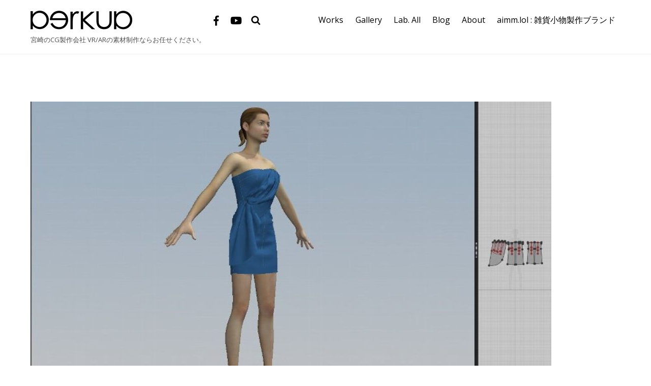

--- FILE ---
content_type: text/html; charset=UTF-8
request_url: https://perkup.jp/?p=1698
body_size: 51277
content:
<!DOCTYPE html>
<html lang="ja">

<head>
		<meta charset="UTF-8" />
	<!-- wp_head -->
	<title>Marvelous Designer　その3！ &#8211; PERKUP</title>
<meta name='robots' content='max-image-preview:large' />
<link rel='dns-prefetch' href='//fonts.googleapis.com' />
<link rel='dns-prefetch' href='//s.w.org' />
<link rel="alternate" type="application/rss+xml" title="PERKUP &raquo; フィード" href="https://perkup.jp/?feed=rss2" />
<link rel="alternate" type="application/rss+xml" title="PERKUP &raquo; コメントフィード" href="https://perkup.jp/?feed=comments-rss2" />
<link rel="alternate" type="application/rss+xml" title="PERKUP &raquo; Marvelous Designer　その3！ のコメントのフィード" href="https://perkup.jp/?feed=rss2&#038;p=1698" />
		<script type="text/javascript">
			window._wpemojiSettings = {"baseUrl":"https:\/\/s.w.org\/images\/core\/emoji\/13.1.0\/72x72\/","ext":".png","svgUrl":"https:\/\/s.w.org\/images\/core\/emoji\/13.1.0\/svg\/","svgExt":".svg","source":{"concatemoji":"https:\/\/perkup.jp\/wop\/wp-includes\/js\/wp-emoji-release.min.js?ver=5.8.12"}};
			!function(e,a,t){var n,r,o,i=a.createElement("canvas"),p=i.getContext&&i.getContext("2d");function s(e,t){var a=String.fromCharCode;p.clearRect(0,0,i.width,i.height),p.fillText(a.apply(this,e),0,0);e=i.toDataURL();return p.clearRect(0,0,i.width,i.height),p.fillText(a.apply(this,t),0,0),e===i.toDataURL()}function c(e){var t=a.createElement("script");t.src=e,t.defer=t.type="text/javascript",a.getElementsByTagName("head")[0].appendChild(t)}for(o=Array("flag","emoji"),t.supports={everything:!0,everythingExceptFlag:!0},r=0;r<o.length;r++)t.supports[o[r]]=function(e){if(!p||!p.fillText)return!1;switch(p.textBaseline="top",p.font="600 32px Arial",e){case"flag":return s([127987,65039,8205,9895,65039],[127987,65039,8203,9895,65039])?!1:!s([55356,56826,55356,56819],[55356,56826,8203,55356,56819])&&!s([55356,57332,56128,56423,56128,56418,56128,56421,56128,56430,56128,56423,56128,56447],[55356,57332,8203,56128,56423,8203,56128,56418,8203,56128,56421,8203,56128,56430,8203,56128,56423,8203,56128,56447]);case"emoji":return!s([10084,65039,8205,55357,56613],[10084,65039,8203,55357,56613])}return!1}(o[r]),t.supports.everything=t.supports.everything&&t.supports[o[r]],"flag"!==o[r]&&(t.supports.everythingExceptFlag=t.supports.everythingExceptFlag&&t.supports[o[r]]);t.supports.everythingExceptFlag=t.supports.everythingExceptFlag&&!t.supports.flag,t.DOMReady=!1,t.readyCallback=function(){t.DOMReady=!0},t.supports.everything||(n=function(){t.readyCallback()},a.addEventListener?(a.addEventListener("DOMContentLoaded",n,!1),e.addEventListener("load",n,!1)):(e.attachEvent("onload",n),a.attachEvent("onreadystatechange",function(){"complete"===a.readyState&&t.readyCallback()})),(n=t.source||{}).concatemoji?c(n.concatemoji):n.wpemoji&&n.twemoji&&(c(n.twemoji),c(n.wpemoji)))}(window,document,window._wpemojiSettings);
		</script>
		<style>
	.themify_builder .wow { visibility: hidden; }
	div:not(.caroufredsel_wrapper) > .themify_builder_slider > li:not(:first-child), .mfp-hide { display: none; }
a.themify_lightbox, .module-gallery a, .gallery-icon, .themify_lightboxed_images .post a[href$="jpg"], .themify_lightboxed_images .post a[href$="gif"], .themify_lightboxed_images .post a[href$="png"], .themify_lightboxed_images .post a[href$="JPG"], .themify_lightboxed_images .post a[href$="GIF"], .themify_lightboxed_images .post a[href$="PNG"], .themify_lightboxed_images .post a[href$="jpeg"], .themify_lightboxed_images .post a[href$="JPEG"] { cursor:not-allowed; }
	.themify_lightbox_loaded a.themify_lightbox, .themify_lightbox_loaded .module-gallery a, .themify_lightbox_loaded .gallery-icon { cursor:pointer; }
	</style><style type="text/css">
img.wp-smiley,
img.emoji {
	display: inline !important;
	border: none !important;
	box-shadow: none !important;
	height: 1em !important;
	width: 1em !important;
	margin: 0 .07em !important;
	vertical-align: -0.1em !important;
	background: none !important;
	padding: 0 !important;
}
</style>
	<link rel='stylesheet' id='themify-common-css'  href='https://perkup.jp/wop/wp-content/themes/themify-ultra/themify/css/themify.common.min.css?ver=4.8.0' type='text/css' media='all' />
<meta name="themify-framework-css" data-href="https://perkup.jp/wop/wp-content/themes/themify-ultra/themify/css/themify.framework.min.css?ver=4.8.0" content="themify-framework-css" id="themify-framework-css" /><meta name="builder-styles-css" data-href="https://perkup.jp/wop/wp-content/themes/themify-ultra/themify/themify-builder/css/themify-builder-style.min.css?ver=4.8.0" content="builder-styles-css" id="builder-styles-css" />
<link rel='stylesheet' id='wp-block-library-css'  href='https://perkup.jp/wop/wp-includes/css/dist/block-library/style.min.css?ver=5.8.12' type='text/css' media='all' />
<style id='akismet-widget-style-inline-css' type='text/css'>

			.a-stats {
				--akismet-color-mid-green: #357b49;
				--akismet-color-white: #fff;
				--akismet-color-light-grey: #f6f7f7;

				max-width: 350px;
				width: auto;
			}

			.a-stats * {
				all: unset;
				box-sizing: border-box;
			}

			.a-stats strong {
				font-weight: 600;
			}

			.a-stats a.a-stats__link,
			.a-stats a.a-stats__link:visited,
			.a-stats a.a-stats__link:active {
				background: var(--akismet-color-mid-green);
				border: none;
				box-shadow: none;
				border-radius: 8px;
				color: var(--akismet-color-white);
				cursor: pointer;
				display: block;
				font-family: -apple-system, BlinkMacSystemFont, 'Segoe UI', 'Roboto', 'Oxygen-Sans', 'Ubuntu', 'Cantarell', 'Helvetica Neue', sans-serif;
				font-weight: 500;
				padding: 12px;
				text-align: center;
				text-decoration: none;
				transition: all 0.2s ease;
			}

			/* Extra specificity to deal with TwentyTwentyOne focus style */
			.widget .a-stats a.a-stats__link:focus {
				background: var(--akismet-color-mid-green);
				color: var(--akismet-color-white);
				text-decoration: none;
			}

			.a-stats a.a-stats__link:hover {
				filter: brightness(110%);
				box-shadow: 0 4px 12px rgba(0, 0, 0, 0.06), 0 0 2px rgba(0, 0, 0, 0.16);
			}

			.a-stats .count {
				color: var(--akismet-color-white);
				display: block;
				font-size: 1.5em;
				line-height: 1.4;
				padding: 0 13px;
				white-space: nowrap;
			}
		
</style>
<link rel='stylesheet' id='theme-style-css'  href='https://perkup.jp/wop/wp-content/themes/themify-ultra/style.min.css?ver=2.6.8' type='text/css' media='all' />
<link rel='stylesheet' id='themify-media-queries-css'  href='https://perkup.jp/wop/wp-content/themes/themify-ultra/media-queries.min.css?ver=2.6.8' type='text/css' media='all' />
<link rel='stylesheet' id='ultra-header-css'  href='https://perkup.jp/wop/wp-content/themes/themify-ultra/styles/header-horizontal.min.css?ver=2.6.8' type='text/css' media='all' />
<link rel='stylesheet' id='themify-customize-css'  href='https://perkup.jp/wop/wp-content/uploads/themify-customizer.css?ver=19.04.23.14.51.10' type='text/css' media='all' />
<link rel='stylesheet' id='themify-google-fonts-css'  href='https://fonts.googleapis.com/css?family=Open+Sans:400italic,600italic,700italic,400,300,600,700&#038;subset=latin' type='text/css' media='all' />
<script type='text/javascript' src='https://perkup.jp/wop/wp-includes/js/jquery/jquery.min.js?ver=3.6.0' id='jquery-core-js'></script>
<script type='text/javascript' src='https://perkup.jp/wop/wp-includes/js/jquery/jquery-migrate.min.js?ver=3.3.2' id='jquery-migrate-js'></script>
<link rel="https://api.w.org/" href="https://perkup.jp/index.php?rest_route=/" /><link rel="alternate" type="application/json" href="https://perkup.jp/index.php?rest_route=/wp/v2/posts/1698" /><link rel="EditURI" type="application/rsd+xml" title="RSD" href="https://perkup.jp/wop/xmlrpc.php?rsd" />
<link rel="wlwmanifest" type="application/wlwmanifest+xml" href="https://perkup.jp/wop/wp-includes/wlwmanifest.xml" /> 
<meta name="generator" content="WordPress 5.8.12" />
<link rel="canonical" href="https://perkup.jp/?p=1698" />
<link rel='shortlink' href='https://perkup.jp/?p=1698' />
<link rel="alternate" type="application/json+oembed" href="https://perkup.jp/index.php?rest_route=%2Foembed%2F1.0%2Fembed&#038;url=https%3A%2F%2Fperkup.jp%2F%3Fp%3D1698" />
<link rel="alternate" type="text/xml+oembed" href="https://perkup.jp/index.php?rest_route=%2Foembed%2F1.0%2Fembed&#038;url=https%3A%2F%2Fperkup.jp%2F%3Fp%3D1698&#038;format=xml" />


<link href="/wop/wp-content/animisition/animsition.css" type="text/css" rel="stylesheet" />
<script type="text/javascript" src="https://ajax.googleapis.com/ajax/libs/jquery/1.11.0/jquery.min.js"></script>
<script type="text/javascript" src="/wop/wp-content/animisition/animsition.js"></script>
<script type="text/javascript" src="/wop/wp-content/animisition/link.js"></script>


		<link rel="preconnect" href="https://fonts.googleapis.com" crossorigin/>
	
	<script type="text/javascript">
	    var tf_mobile_menu_trigger_point = 1200;
	</script>
	
<meta name="viewport" content="width=device-width, initial-scale=1">

	<style>
	@-webkit-keyframes themifyAnimatedBG {
		0% { background-color: #33baab; }
100% { background-color: #e33b9e; }
50% { background-color: #4961d7; }
33.3% { background-color: #2ea85c; }
25% { background-color: #2bb8ed; }
20% { background-color: #dd5135; }

	}
	@keyframes themifyAnimatedBG {
		0% { background-color: #33baab; }
100% { background-color: #e33b9e; }
50% { background-color: #4961d7; }
33.3% { background-color: #2ea85c; }
25% { background-color: #2bb8ed; }
20% { background-color: #dd5135; }

	}
	.themify_builder_row.animated-bg {
		-webkit-animation: themifyAnimatedBG 30000ms infinite alternate;
		animation: themifyAnimatedBG 30000ms infinite alternate;
	}
	</style>
	
</head>

<body class="post-template-default single single-post postid-1698 single-format-standard themify-fw-4-8-0 themify-ultra-2-6-8 skin-default webkit not-ie default_width sidebar-none no-home no-touch builder-parallax-scrolling-active ready-view header-horizontal fixed-header footer-block  rss-off single-classic-layout tile_enable filter-hover-none filter-featured-only masonry-enabled">

<script type="text/javascript">
	function themifyMobileMenuTrigger(e) {
		var w = document.body.clientWidth;
		if( w > 0 && w <= tf_mobile_menu_trigger_point ) {
			document.body.classList.add( 'mobile_menu_active' );
		} else {
			document.body.classList.remove( 'mobile_menu_active' );
		}
		
	}
	themifyMobileMenuTrigger();
	var _init =function () {
	    jQuery( window ).on('tfsmartresize.tf_mobile_menu', themifyMobileMenuTrigger );
	    document.removeEventListener( 'DOMContentLoaded', _init, {once:true,passive:true} );
	    _init=null;
	};
	document.addEventListener( 'DOMContentLoaded', _init, {once:true,passive:true} );
</script>
<!-- hook content: themify_body_start --><body
  class="animsition"
  data-animsition-in-class="fade-in"
  data-animsition-in-duration="1000"
  data-animsition-out-class="fade-out"
  data-animsition-out-duration="800"
>
...
</body><!-- /hook content: themify_body_start -->			<div id="search-lightbox-wrap">
	<div class="search-lightbox">
		<div id="searchform-wrap">
			<form method="get" id="searchform" action="https://perkup.jp/">

	<i class="icon-search"></i>

	<input type="text" name="s" id="s" title="Search" placeholder="Search" value="" />

</form>		</div>
		<!-- /searchform wrap -->
		<div class="search-results-wrap"></div>
	</div>
	<i id="close-search-box"></i>
</div>
<!-- /search-lightbox -->
		<!-- /search-box -->
<div id="pagewrap" class="hfeed site">

			<div id="headerwrap"   >
                        			                                                    <div class="header-icons">
                                <a id="menu-icon" href="#mobile-menu"><span class="menu-icon-inner"></span></a>
                            </div>
                        
			<header id="header" class="pagewidth clearfix" itemscope="itemscope" itemtype="https://schema.org/WPHeader">

	            
	            <div class="header-bar">
		            						<div id="site-logo"><a href="https://perkup.jp" title="PERKUP"><img src="https://perkup.jp/wop/wp-content/uploads/2017/06/logo_perkup_s02.png" alt="PERKUP" title="logo_perkup_s02" /></a></div>					
											<div id="site-description" class="site-description"><span>宮崎のCG製作会社 VR/ARの素材制作ならお任せください。</span></div>									</div>
				<!-- /.header-bar -->

									<div id="mobile-menu" class="sidemenu sidemenu-off">

						
						<div class="navbar-wrapper clearfix">

															<div class="social-widget">
																			<div id="themify-social-links-2" class="widget themify-social-links"><ul class="social-links horizontal">
							<li class="social-link-item facebook font-icon icon-medium">
								<a href="https://www.facebook.com/perkuppro/" target="_blank"><i class="fa fa-facebook" ></i>  </a>
							</li>
							<!-- /themify-link-item -->
							<li class="social-link-item youtube font-icon icon-medium">
								<a href="https://www.youtube.com/user/PERKUPpro/featured" target="_blank"><i class="fa fa-youtube" ></i>  </a>
							</li>
							<!-- /themify-link-item --></ul></div>									
																	</div>
								<!-- /.social-widget -->
							
															<a class="search-button" href="#"></a>								<!-- /searchform-wrap -->
							
							<nav id="main-nav-wrap" itemscope="itemscope" itemtype="https://schema.org/SiteNavigationElement">
																	<ul id="main-nav" class="main-nav menu-name-main"><li id='menu-item-10293' class="menu-item menu-item-type-taxonomy menu-item-object-category menu-item-has-children has-sub-menu has-sub-menu" data-termid="52" data-tax="category"><a  href="https://perkup.jp/?cat=52">Works</a> 
<ul class="sub-menu">
<li id='menu-item-10295' class="menu-item menu-item-type-taxonomy menu-item-object-category" data-termid="51" data-tax="category"><a  href="https://perkup.jp/?cat=51">3D CG Works</a> </li>
<li id='menu-item-10294' class="menu-item menu-item-type-taxonomy menu-item-object-category" data-termid="53" data-tax="category"><a  href="https://perkup.jp/?cat=53">2D CG Works</a> </li>
<li id='menu-item-10296' class="menu-item menu-item-type-taxonomy menu-item-object-category" data-termid="56" data-tax="category"><a  href="https://perkup.jp/?cat=56">3Dプリント・3D切削・フライス・レーザー加工</a> </li>
</ul>
</li>
<li id='menu-item-8218' class="menu-item menu-item-type-taxonomy menu-item-object-category" data-termid="31" data-tax="category"><a  href="https://perkup.jp/?cat=31">Gallery</a> </li>
<li id='menu-item-8213' class="menu-item menu-item-type-taxonomy menu-item-object-category current-post-ancestor menu-item-has-children has-sub-menu has-sub-menu" data-termid="7" data-tax="category"><a  href="https://perkup.jp/?cat=7">Lab. All</a> 
<ul class="sub-menu">
<li id='menu-item-9806' class="menu-item menu-item-type-taxonomy menu-item-object-category current-post-ancestor menu-item-has-children has-sub-menu" data-termid="43" data-tax="category"><a  href="https://perkup.jp/?cat=43">Software</a> 
	<ul class="sub-menu">
<li id='menu-item-6577' class="menu-item menu-item-type-taxonomy menu-item-object-category menu-item-has-children has-sub-menu" data-termid="8" data-tax="category"><a  href="https://perkup.jp/?cat=8">Lightwave</a> 
		<ul class="sub-menu">
<li id='menu-item-8521' class="menu-item menu-item-type-taxonomy menu-item-object-category" data-termid="9" data-tax="category"><a  href="https://perkup.jp/?cat=9">Lightwave Plugin</a> </li>
<li id='menu-item-8520' class="menu-item menu-item-type-taxonomy menu-item-object-category" data-termid="21" data-tax="category"><a  href="https://perkup.jp/?cat=21">AutomatonZ</a> </li>
		</ul>
</li>
<li id='menu-item-6592' class="menu-item menu-item-type-taxonomy menu-item-object-category" data-termid="18" data-tax="category"><a  href="https://perkup.jp/?cat=18">ZBrush</a> </li>
<li id='menu-item-6587' class="menu-item menu-item-type-taxonomy menu-item-object-category current-post-ancestor current-menu-parent current-post-parent" data-termid="28" data-tax="category"><a  href="https://perkup.jp/?cat=28">Marvelous Designer</a> </li>
<li id='menu-item-6582' class="menu-item menu-item-type-taxonomy menu-item-object-category" data-termid="19" data-tax="category"><a  href="https://perkup.jp/?cat=19">3D-Coat</a> </li>
<li id='menu-item-6590' class="menu-item menu-item-type-taxonomy menu-item-object-category" data-termid="16" data-tax="category"><a  href="https://perkup.jp/?cat=16">Sculptris</a> </li>
<li id='menu-item-6588' class="menu-item menu-item-type-taxonomy menu-item-object-category" data-termid="29" data-tax="category"><a  href="https://perkup.jp/?cat=29">meshmixer</a> </li>
<li id='menu-item-6586' class="menu-item menu-item-type-taxonomy menu-item-object-category" data-termid="27" data-tax="category"><a  href="https://perkup.jp/?cat=27">Live Animation</a> </li>
<li id='menu-item-6584' class="menu-item menu-item-type-taxonomy menu-item-object-category" data-termid="22" data-tax="category"><a  href="https://perkup.jp/?cat=22">Blender</a> </li>
<li id='menu-item-6591' class="menu-item menu-item-type-taxonomy menu-item-object-category" data-termid="35" data-tax="category"><a  href="https://perkup.jp/?cat=35">Unity</a> </li>
<li id='menu-item-6589' class="menu-item menu-item-type-taxonomy menu-item-object-category" data-termid="13" data-tax="category"><a  href="https://perkup.jp/?cat=13">PhotoShop</a> </li>
<li id='menu-item-6583' class="menu-item menu-item-type-taxonomy menu-item-object-category" data-termid="20" data-tax="category"><a  href="https://perkup.jp/?cat=20">AfterEffects</a> </li>
<li id='menu-item-8221' class="menu-item menu-item-type-taxonomy menu-item-object-category" data-termid="12" data-tax="category"><a  href="https://perkup.jp/?cat=12">Others CG Software</a> </li>
	</ul>
</li>
<li id='menu-item-6576' class="menu-item menu-item-type-taxonomy menu-item-object-category" data-termid="38" data-tax="category"><a  href="https://perkup.jp/?cat=38">3D/2D OutputDevice</a> </li>
<li id='menu-item-6580' class="menu-item menu-item-type-taxonomy menu-item-object-category" data-termid="10" data-tax="category"><a  href="https://perkup.jp/?cat=10">Motion Capture</a> </li>
<li id='menu-item-6585' class="menu-item menu-item-type-taxonomy menu-item-object-category" data-termid="37" data-tax="category"><a  href="https://perkup.jp/?cat=37">ClayMation</a> </li>
</ul>
</li>
<li id='menu-item-8212' class="menu-item menu-item-type-taxonomy menu-item-object-category current-post-ancestor menu-item-has-children has-sub-menu has-sub-menu" data-termid="4" data-tax="category"><a  href="https://perkup.jp/?cat=4">Blog</a> 
<ul class="sub-menu">
<li id='menu-item-6572' class="menu-item menu-item-type-taxonomy menu-item-object-category" data-termid="11" data-tax="category"><a  href="https://perkup.jp/?cat=11">OT blog</a> </li>
<li id='menu-item-6574' class="menu-item menu-item-type-taxonomy menu-item-object-category current-post-ancestor current-menu-parent current-post-parent" data-termid="17" data-tax="category"><a  href="https://perkup.jp/?cat=17">Shibata blog</a> </li>
<li id='menu-item-6571' class="menu-item menu-item-type-taxonomy menu-item-object-category" data-termid="36" data-tax="category"><a  href="https://perkup.jp/?cat=36">iamiroh blog</a> </li>
<li id='menu-item-6573' class="menu-item menu-item-type-taxonomy menu-item-object-category" data-termid="15" data-tax="category"><a  href="https://perkup.jp/?cat=15">Sameshima blog</a> </li>
<li id='menu-item-8219' class="menu-item menu-item-type-taxonomy menu-item-object-category" data-termid="30" data-tax="category"><a  href="https://perkup.jp/?cat=30">Reference</a> </li>
<li id='menu-item-8214' class="menu-item menu-item-type-taxonomy menu-item-object-category menu-item-has-children has-sub-menu" data-termid="32" data-tax="category"><a  href="https://perkup.jp/?cat=32">Gadget</a> 
	<ul class="sub-menu">
<li id='menu-item-8215' class="menu-item menu-item-type-taxonomy menu-item-object-category" data-termid="33" data-tax="category"><a  href="https://perkup.jp/?cat=33">iPhone/iPad/iOS</a> </li>
	</ul>
</li>
</ul>
</li>
<li id='menu-item-11239' class="menu-item menu-item-type-post_type menu-item-object-page menu-item-has-children has-sub-menu has-sub-menu" ><a  href="https://perkup.jp/?page_id=8753">About</a> 
<ul class="sub-menu">
<li id='menu-item-11240' class="menu-item menu-item-type-post_type menu-item-object-page" ><a  href="https://perkup.jp/?page_id=8753">About</a> </li>
<li id='menu-item-9902' class="menu-item menu-item-type-post_type menu-item-object-page" ><a  href="https://perkup.jp/?page_id=9894">Staff</a> </li>
<li id='menu-item-11238' class="menu-item menu-item-type-post_type menu-item-object-page" ><a  href="https://perkup.jp/?page_id=11229">Privacy Policy</a> </li>
</ul>
</li>
<li id='menu-item-13085' class="menu-item menu-item-type-custom menu-item-object-custom" ><a  href="http://aimm.lol/">aimm.lol : 雑貨小物製作ブランド</a> </li>
</ul>									<!-- /#main-nav -->
									
																		
															</nav>
							<!-- /#main-nav-wrap -->
							
						</div>

																				<!-- /header-widgets -->
						
						<a id="menu-icon-close" href="#"></a>

						
					</div><!-- #mobile-menu -->
                     					<!-- /#mobile-menu -->
				
				
				
				
			</header>
			<!-- /#header -->

	        
		</div>
		<!-- /#headerwrap -->
	
	<div id="body" class="clearfix">

		


    
<div class="single_posts_wrapper " style="position: relative"   data-title="Marvelous Designer　その3！" data-url="https://perkup.jp/?p=1698">

    
<div id="layout" class="pagewidth clearfix">
    
    <!-- content -->
    <div id="content" class="list-post">
        
        
            

<article id="post-1698" class="post clearfix post-1698 type-post status-publish format-standard has-post-thumbnail hentry category-marvelous-designer category-shibata-blog has-post-title has-post-date has-post-category has-post-tag has-post-comment has-post-author   cat-28  cat-17">
	
            <a href="https://perkup.jp/?p=1698" data-post-permalink="yes" style="display: none;"></a>
    
	
	
	
		
			<figure class="post-image  clearfix">

									<a href="https://perkup.jp/?p=1698"><img loading="lazy" src="https://perkup.jp/wop/wp-content/uploads/2011/11/0012-1024x585.jpg" width="1024" height="585" class=" wp-post-image wp-image-1725" alt="001" srcset="https://perkup.jp/wop/wp-content/uploads/2011/11/0012-1024x585.jpg 1024w, https://perkup.jp/wop/wp-content/uploads/2011/11/0012-260x150.jpg 260w" sizes="(max-width: 1024px) 100vw, 1024px" /></a>
				
			</figure>

		
	
	
	<div class="post-content">
		<div class="post-content-inner">

								<div class="post-date-wrap post-date-inline">
		<time class="post-date entry-date updated" datetime="2011-11-28">
					<span class="year">2011/11/28</span>
				</time>
	</div><!-- .post-date-wrap -->
				
							 <h1 class="post-title entry-title"><a href="https://perkup.jp/?p=1698">Marvelous Designer　その3！</a> </h1>			
							<p class="post-meta entry-meta">
											<span class="post-author"><span class="author vcard"><a class="url fn n" href="https://perkup.jp/?author=2" rel="author">Shibata</a></span></span>
					
											 <span class="post-category"><a href="https://perkup.jp/?cat=28" rel="tag" class="term-marvelous-designer">Marvelous Designer</a><span class="separator">, </span><a href="https://perkup.jp/?cat=17" rel="tag" class="term-shibata-blog">Shibata blog</a></span>					
																
									</p>
				<!-- /post-meta -->
			
			
			<div class="entry-content">

				
					<p>視点に関する簡単なショートカットやら引っかかりそうな事柄やらをまとめます！</p>
<p><span id="more-1698"></span></p>
<p>まずは衣装を動かせるようにしたい！ので、演算が適用されている衣装を、3Dパース画面で演算前に戻します。<br />
<a href="http://dado.daz.jp/perkup/wp/wp-content/uploads/2011/11/0011.jpg"><img loading="lazy" class="alignnone size-medium wp-image-1700" title="001" src="http://dado.daz.jp/perkup/wp/wp-content/uploads/2011/11/0011-300x203.jpg" alt="" width="300" height="203" srcset="https://perkup.jp/wop/wp-content/uploads/2011/11/0011-300x203.jpg 300w, https://perkup.jp/wop/wp-content/uploads/2011/11/0011-210x142.jpg 210w, https://perkup.jp/wop/wp-content/uploads/2011/11/0011.jpg 800w" sizes="(max-width: 300px) 100vw, 300px" /></a><a href="http://dado.daz.jp/perkup/wp/wp-content/uploads/2011/11/002.jpg"><img loading="lazy" class="alignnone size-medium wp-image-1701" title="002" src="http://dado.daz.jp/perkup/wp/wp-content/uploads/2011/11/002-300x203.jpg" alt="" width="300" height="203" srcset="https://perkup.jp/wop/wp-content/uploads/2011/11/002-300x203.jpg 300w, https://perkup.jp/wop/wp-content/uploads/2011/11/002-210x142.jpg 210w, https://perkup.jp/wop/wp-content/uploads/2011/11/002.jpg 800w" sizes="(max-width: 300px) 100vw, 300px" /></a><br />
↑全パターン再配置ボタンをクリック（出る警告はYesを選択）</p>
<p>&nbsp;</p>
<p>・3Dビュー画面ショートカット（視点変更）</p>
<p>右ドラッグ・・・自由に視点を変更できる。</p>
<p>マウスホイール・・・視野の拡大縮小、マウス左右同時ドラッグでも代用可能</p>
<p>マウスホイールクリック・・・視野移動<br />
（※マウスホイールクリック出来なくても、ユーザー設定で変更可能）</p>
<p>&nbsp;</p>
<p>テンキー1・・・斜め45視点<br />
<a href="http://dado.daz.jp/perkup/wp/wp-content/uploads/2011/11/003.jpg"><img loading="lazy" class="alignnone size-medium wp-image-1708" title="003" src="http://dado.daz.jp/perkup/wp/wp-content/uploads/2011/11/003-300x229.jpg" alt="" width="300" height="229" srcset="https://perkup.jp/wop/wp-content/uploads/2011/11/003-300x229.jpg 300w, https://perkup.jp/wop/wp-content/uploads/2011/11/003-210x160.jpg 210w, https://perkup.jp/wop/wp-content/uploads/2011/11/003.jpg 784w" sizes="(max-width: 300px) 100vw, 300px" /></a></p>
<p>&nbsp;</p>
<p>テンキー2・・・真正面<br />
<a href="http://dado.daz.jp/perkup/wp/wp-content/uploads/2011/11/004.jpg"><img loading="lazy" class="alignnone size-medium wp-image-1709" title="004" src="http://dado.daz.jp/perkup/wp/wp-content/uploads/2011/11/004-300x230.jpg" alt="" width="300" height="230" srcset="https://perkup.jp/wop/wp-content/uploads/2011/11/004-300x230.jpg 300w, https://perkup.jp/wop/wp-content/uploads/2011/11/004-210x161.jpg 210w, https://perkup.jp/wop/wp-content/uploads/2011/11/004.jpg 781w" sizes="(max-width: 300px) 100vw, 300px" /></a></p>
<p>&nbsp;</p>
<p>テンキー4・・・正面から見て、真左にカメラを配置し、キャラの右半身を写す<br />
<a href="http://dado.daz.jp/perkup/wp/wp-content/uploads/2011/11/005.jpg"><img loading="lazy" class="alignnone size-medium wp-image-1710" title="005" src="http://dado.daz.jp/perkup/wp/wp-content/uploads/2011/11/005-300x230.jpg" alt="" width="300" height="230" srcset="https://perkup.jp/wop/wp-content/uploads/2011/11/005-300x230.jpg 300w, https://perkup.jp/wop/wp-content/uploads/2011/11/005-210x161.jpg 210w, https://perkup.jp/wop/wp-content/uploads/2011/11/005.jpg 782w" sizes="(max-width: 300px) 100vw, 300px" /></a></p>
<p>&nbsp;</p>
<p>テンキー5・・・真上<br />
<a href="http://dado.daz.jp/perkup/wp/wp-content/uploads/2011/11/006.jpg"><img loading="lazy" class="alignnone size-medium wp-image-1711" title="006" src="http://dado.daz.jp/perkup/wp/wp-content/uploads/2011/11/006-300x229.jpg" alt="" width="300" height="229" srcset="https://perkup.jp/wop/wp-content/uploads/2011/11/006-300x229.jpg 300w, https://perkup.jp/wop/wp-content/uploads/2011/11/006-210x160.jpg 210w, https://perkup.jp/wop/wp-content/uploads/2011/11/006.jpg 783w" sizes="(max-width: 300px) 100vw, 300px" /></a></p>
<p>&nbsp;</p>
<p>テンキー6・・・正面から見て、真右にカメラを配置し、キャラの左半身を写す<br />
<a href="http://dado.daz.jp/perkup/wp/wp-content/uploads/2011/11/007.jpg"><img loading="lazy" class="alignnone size-medium wp-image-1712" title="007" src="http://dado.daz.jp/perkup/wp/wp-content/uploads/2011/11/007-300x229.jpg" alt="" width="300" height="229" srcset="https://perkup.jp/wop/wp-content/uploads/2011/11/007-300x229.jpg 300w, https://perkup.jp/wop/wp-content/uploads/2011/11/007-210x160.jpg 210w, https://perkup.jp/wop/wp-content/uploads/2011/11/007.jpg 784w" sizes="(max-width: 300px) 100vw, 300px" /></a></p>
<p>&nbsp;</p>
<p>テンキー8・・・背面<br />
<a href="http://dado.daz.jp/perkup/wp/wp-content/uploads/2011/11/008.jpg"><img loading="lazy" class="alignnone size-medium wp-image-1713" title="008" src="http://dado.daz.jp/perkup/wp/wp-content/uploads/2011/11/008-300x229.jpg" alt="" width="300" height="229" srcset="https://perkup.jp/wop/wp-content/uploads/2011/11/008-300x229.jpg 300w, https://perkup.jp/wop/wp-content/uploads/2011/11/008-210x160.jpg 210w, https://perkup.jp/wop/wp-content/uploads/2011/11/008.jpg 785w" sizes="(max-width: 300px) 100vw, 300px" /></a><br />
衣装配置をする上で、テンキーを使った視点変更はかなり重要になる。</p>
<p>MDは、LWや他の3DCGソフトとは違い、ビュー画面をそのまま中心としてxyz軸が適用されてしまう。</p>
<p>つまり45度視点からx軸を動かしてしまうと、</p>
<p><a href="http://dado.daz.jp/perkup/wp/wp-content/uploads/2011/11/009.jpg"><img loading="lazy" class="alignnone size-medium wp-image-1718" title="009" src="http://dado.daz.jp/perkup/wp/wp-content/uploads/2011/11/009-300x229.jpg" alt="" width="300" height="229" srcset="https://perkup.jp/wop/wp-content/uploads/2011/11/009-300x229.jpg 300w, https://perkup.jp/wop/wp-content/uploads/2011/11/009-210x160.jpg 210w, https://perkup.jp/wop/wp-content/uploads/2011/11/009.jpg 783w" sizes="(max-width: 300px) 100vw, 300px" /></a><a href="http://dado.daz.jp/perkup/wp/wp-content/uploads/2011/11/010.jpg"><img loading="lazy" class="alignnone size-medium wp-image-1719" title="010" src="http://dado.daz.jp/perkup/wp/wp-content/uploads/2011/11/010-300x229.jpg" alt="" width="300" height="229" srcset="https://perkup.jp/wop/wp-content/uploads/2011/11/010-300x229.jpg 300w, https://perkup.jp/wop/wp-content/uploads/2011/11/010-210x160.jpg 210w, https://perkup.jp/wop/wp-content/uploads/2011/11/010.jpg 783w" sizes="(max-width: 300px) 100vw, 300px" /></a><br />
<a href="http://dado.daz.jp/perkup/wp/wp-content/uploads/2011/11/011.jpg"><img loading="lazy" class="alignnone size-medium wp-image-1720" title="011" src="http://dado.daz.jp/perkup/wp/wp-content/uploads/2011/11/011-300x229.jpg" alt="" width="300" height="229" srcset="https://perkup.jp/wop/wp-content/uploads/2011/11/011-300x229.jpg 300w, https://perkup.jp/wop/wp-content/uploads/2011/11/011-210x160.jpg 210w, https://perkup.jp/wop/wp-content/uploads/2011/11/011.jpg 785w" sizes="(max-width: 300px) 100vw, 300px" /></a><br />
↑のように、45度分だけz軸も動いてしまう。</p>
<p>衣装配置を正確に行う場合は、テンキー使い、動かしたい軸にあわせて移動させると、上手くいく。テンキー4を使い、ビューを真横画面にして・・・<br />
<a href="http://dado.daz.jp/perkup/wp/wp-content/uploads/2011/11/012.jpg"><img loading="lazy" class="alignnone size-medium wp-image-1721" title="012" src="http://dado.daz.jp/perkup/wp/wp-content/uploads/2011/11/012-300x229.jpg" alt="" width="300" height="229" srcset="https://perkup.jp/wop/wp-content/uploads/2011/11/012-300x229.jpg 300w, https://perkup.jp/wop/wp-content/uploads/2011/11/012-210x160.jpg 210w, https://perkup.jp/wop/wp-content/uploads/2011/11/012.jpg 786w" sizes="(max-width: 300px) 100vw, 300px" /></a><a href="http://dado.daz.jp/perkup/wp/wp-content/uploads/2011/11/013.jpg"><img loading="lazy" class="alignnone size-medium wp-image-1722" title="013" src="http://dado.daz.jp/perkup/wp/wp-content/uploads/2011/11/013-300x229.jpg" alt="" width="300" height="229" srcset="https://perkup.jp/wop/wp-content/uploads/2011/11/013-300x229.jpg 300w, https://perkup.jp/wop/wp-content/uploads/2011/11/013-210x160.jpg 210w, https://perkup.jp/wop/wp-content/uploads/2011/11/013.jpg 783w" sizes="(max-width: 300px) 100vw, 300px" /></a><br />
<a href="http://dado.daz.jp/perkup/wp/wp-content/uploads/2011/11/014.jpg"><img loading="lazy" class="alignnone size-medium wp-image-1723" title="014" src="http://dado.daz.jp/perkup/wp/wp-content/uploads/2011/11/014-300x230.jpg" alt="" width="300" height="230" srcset="https://perkup.jp/wop/wp-content/uploads/2011/11/014-300x230.jpg 300w, https://perkup.jp/wop/wp-content/uploads/2011/11/014-210x161.jpg 210w, https://perkup.jp/wop/wp-content/uploads/2011/11/014.jpg 782w" sizes="(max-width: 300px) 100vw, 300px" /></a></p>
<p>&nbsp;</p>
<p>・グリッド画面編<br />
マウスホイール・・・視野の拡大縮小、マウス左右同時ドラッグでも代用可能<br />
マウスホイールクリック・・・視野移動<br />
（※マウスホイールクリック出来なくても、ユーザー設定で変更可能）</p>
<p>&nbsp;</p>
<p>あとは衣装作りに関することをまとめれば一通りMDの使い方はOKだと思います！</p>
<div id="themify_builder_content-1698" data-postid="1698" class="themify_builder_content themify_builder_content-1698 themify_builder tb_generate_css" style="visibility:hidden;opacity:0;">
    </div>
<!-- /themify_builder_content -->

				
			</div><!-- /.entry-content -->

			
		</div>
		<!-- /.post-content-inner -->
	</div>
	<!-- /.post-content -->
	
</article>
<!-- /.post -->

        
        
        
        
		<div class="post-nav clearfix">
			<span class="prev"><a href="https://perkup.jp/?p=1687" rel="prev"><span class="arrow"></span> Gradient Mesh</a></span>			<span class="next"><a href="https://perkup.jp/?p=1730" rel="next"><span class="arrow"></span> Making of_&#8217;IMMORTALS&#8217;</a></span>		</div>
		<!-- /.post-nav -->

	
                    		<div class="related-posts">
			<h4 class="related-title">Related Posts</h4>
							<article class="post type-post clearfix">

												<figure class="post-image clearfix">
								<a href="https://perkup.jp/?p=15131"><img loading="lazy" src="https://perkup.jp/wop/wp-content/uploads/2025/10/スクリーンショット-2025-10-24-134207-394x330.png" width="394" height="330" class=" wp-post-image wp-image-15137" alt="スクリーンショット 2025-10-24 134207" /></a>
							</figure>
											
					<div class="post-content">
						<p class="post-meta">
							 <span class="post-category"><a href="https://perkup.jp/?cat=4" rel="tag" class="term-blog">Blog</a><span class="separator">, </span><a href="https://perkup.jp/?cat=7" rel="tag" class="term-lab-all">Lab. All</a><span class="separator">, </span><a href="https://perkup.jp/?cat=17" rel="tag" class="term-shibata-blog">Shibata blog</a></span>						</p>
						<h4 class="post-title">
							<a href="https://perkup.jp/?p=15131" title="最近話題の画像から3D作成ができるAIで実験してみた">
								最近話題の画像から3D作成ができるAIで実験してみた							</a>
						</h4>
											</div>
					<!-- /.post-content -->

					

					
				</article>
							<article class="post type-post clearfix">

												<figure class="post-image clearfix">
								<a href="https://perkup.jp/?p=15115"><img loading="lazy" src="https://perkup.jp/wop/wp-content/uploads/2024/12/samune-940x621-394x330.png" width="394" height="330" class=" wp-post-image wp-image-15116" alt="samune" /></a>
							</figure>
											
					<div class="post-content">
						<p class="post-meta">
							 <span class="post-category"><a href="https://perkup.jp/?cat=17" rel="tag" class="term-shibata-blog">Shibata blog</a></span>						</p>
						<h4 class="post-title">
							<a href="https://perkup.jp/?p=15115" title="田の神さあ">
								田の神さあ							</a>
						</h4>
											</div>
					<!-- /.post-content -->

					

					
				</article>
							<article class="post type-post clearfix">

												<figure class="post-image clearfix">
								<a href="https://perkup.jp/?p=15102"><img loading="lazy" src="https://perkup.jp/wop/wp-content/uploads/2024/12/スクリーンショット-2024-12-04-134746-394x330.png" width="394" height="330" class=" wp-post-image wp-image-15103" alt="スクリーンショット 2024-12-04 134746" /></a>
							</figure>
											
					<div class="post-content">
						<p class="post-meta">
							 <span class="post-category"><a href="https://perkup.jp/?cat=4" rel="tag" class="term-blog">Blog</a><span class="separator">, </span><a href="https://perkup.jp/?cat=17" rel="tag" class="term-shibata-blog">Shibata blog</a></span>						</p>
						<h4 class="post-title">
							<a href="https://perkup.jp/?p=15102" title="スマホでフォトグラアプリをいくつか試してみた">
								スマホでフォトグラアプリをいくつか試してみた							</a>
						</h4>
											</div>
					<!-- /.post-content -->

					

					
				</article>
					</div>
		<!-- /.related-posts -->
	        
        
            </div>
    <!-- /content -->

    
    
    <div class="clearfix" ></div>

</div>

    <div class="clearfix" ></div>

</div>


			</div><!-- /body -->

							<div id="footerwrap"   >
										<footer id="footer" class="pagewidth clearfix" itemscope="itemscope" itemtype="https://schema.org/WPFooter">
						<div class="back-top clearfix back-top-float back-top-hide"><div class="arrow-up"><a href="#header"></a></div></div>
						<div class="main-col first clearfix">
							<div class="footer-left-wrap first">
															
																	<div class="social-widget">
										<div id="themify-social-links-3" class="widget themify-social-links"><ul class="social-links horizontal">
							<li class="social-link-item facebook font-icon icon-large">
								<a href="https://www.facebook.com/perkuppro/" target="_blank"><i class="fa fa-facebook" ></i>  Facebook</a>
							</li>
							<!-- /themify-link-item -->
							<li class="social-link-item youtube font-icon icon-large">
								<a href="https://www.youtube.com/user/PERKUPpro/featured" target="_blank"><i class="fa fa-youtube" ></i>  YouTube</a>
							</li>
							<!-- /themify-link-item --></ul></div>									</div>
									<!-- /.social-widget -->
															</div>
							
							<div class="footer-right-wrap">
																	<div class="footer-nav-wrap">
																			</div>
									<!-- /.footer-nav-wrap -->
								
																	<div class="footer-text clearfix">
										<div class="footer-text-inner">
																					</div>
									</div>
									<!-- /.footer-text -->
															</div>
						</div>

																					<div class="section-col clearfix">
									<div class="footer-widgets-wrap">
										
		<div class="footer-widgets clearfix">
							<div class=" first">
					<div id="text-3" class="widget widget_text">			<div class="textwidget"><p><img loading="lazy" class="alignnone size-full wp-image-13324" src="http://dado.daz.jp/perkup/wp/wp-content/uploads/2017/06/logo_perkup_s02.png" alt="" width="200" height="39" /><br />
Tel: 0986-80-5349 / Mail: ot@perkup.jp<br />
<a href="http://dado.daz.jp/perkup/wp/?page_id=11229"><br />
個人情報保護方針</a>　みやざき犬使用許可番号280058号</p>
</div>
		</div>				</div>
					</div>
		<!-- /.footer-widgets -->

											<!-- /footer-widgets -->
									</div>
								</div>
													
											</footer><!-- /#footer -->

					
				</div><!-- /#footerwrap -->
			
		</div><!-- /#pagewrap -->

		
		<!-- SCHEMA BEGIN --><script type="application/ld+json">[{"@context":"https:\/\/schema.org","@type":"BlogPosting","mainEntityOfPage":{"@type":"WebPage","@id":"https:\/\/perkup.jp\/?p=1698"},"headline":"Marvelous Designer\u3000\u305d\u306e3\uff01","datePublished":"2011-11-28T17:32:54+09:00","dateModified":"2011-11-28T17:32:54+09:00","author":{"@type":"Person","name":"Shibata"},"publisher":{"@type":"Organization","name":"","logo":{"@type":"ImageObject","url":"","width":0,"height":0}},"description":"\u8996\u70b9\u306b\u95a2\u3059\u308b\u7c21\u5358\u306a\u30b7\u30e7\u30fc\u30c8\u30ab\u30c3\u30c8\u3084\u3089\u5f15\u3063\u304b\u304b\u308a\u305d\u3046\u306a\u4e8b\u67c4\u3084\u3089\u3092\u307e\u3068\u3081\u307e\u3059\uff01 \u307e\u305a\u306f\u8863\u88c5\u3092\u52d5\u304b\u305b\u308b\u3088\u3046\u306b\u3057\u305f\u3044\uff01\u306e\u3067\u3001\u6f14\u7b97\u304c\u9069\u7528\u3055\u308c\u3066\u3044\u308b\u8863\u88c5\u3092\u30013D\u30d1\u30fc\u30b9\u753b\u9762\u3067\u6f14\u7b97\u524d\u306b\u623b\u3057\u307e\u3059\u3002 \u2191\u5168\u30d1\u30bf\u30fc\u30f3\u518d\u914d\u7f6e\u30dc\u30bf\u30f3\u3092\u30af\u30ea\u30c3\u30af\uff08\u51fa\u308b [&hellip;]","image":{"@type":"ImageObject","url":"https:\/\/perkup.jp\/wop\/wp-content\/uploads\/2011\/11\/0012.jpg","width":800,"height":543}}]</script><!-- /SCHEMA END -->		<!-- wp_footer -->
		

<script type='text/javascript' id='themify-main-script-js-extra'>
/* <![CDATA[ */
var themify_vars = {"version":"4.8.0","url":"https:\/\/perkup.jp\/wop\/wp-content\/themes\/themify-ultra\/themify","wp":"5.8.12","map_key":"AIzaSyAohajIgHiR3dCjeodSvD6RBNLEgv2SILA","bing_map_key":null,"includesURL":"https:\/\/perkup.jp\/wop\/wp-includes\/","isCached":"on","commentUrl":"https:\/\/perkup.jp\/wp-includes\/js\/comment-reply.min.js","minify":{"css":{"themify-icons":1,"lightbox":1,"main":1,"themify-builder-style":1},"js":{"backstretch.themify-version":1,"bigvideo":1,"themify.dropdown":1,"themify.mega-menu":1,"themify.builder.script":1,"themify.scroll-highlight":1,"themify-youtube-bg":1,"themify-ticks":1}},"media":{"css":{"wp-mediaelement":{"src":"https:\/\/perkup.jp\/wp-includes\/js\/mediaelement\/wp-mediaelement.min.css","v":false},"mediaelement":{"src":"https:\/\/perkup.jp\/wp-includes\/js\/mediaelement\/mediaelementplayer-legacy.min.css","v":"4.2.16"}},"_wpmejsSettings":"var _wpmejsSettings = {\"pluginPath\":\"\\\/wop\\\/wp-includes\\\/js\\\/mediaelement\\\/\",\"classPrefix\":\"mejs-\",\"stretching\":\"responsive\"};","js":{"mediaelement-core":{"src":"https:\/\/perkup.jp\/wp-includes\/js\/mediaelement\/mediaelement-and-player.min.js","v":"4.2.16","extra":{"before":[false,"var mejsL10n = {\"language\":\"ja\",\"strings\":{\"mejs.download-file\":\"\\u30d5\\u30a1\\u30a4\\u30eb\\u3092\\u30c0\\u30a6\\u30f3\\u30ed\\u30fc\\u30c9\",\"mejs.install-flash\":\"\\u3054\\u5229\\u7528\\u306e\\u30d6\\u30e9\\u30a6\\u30b6\\u30fc\\u306f Flash Player \\u304c\\u7121\\u52b9\\u306b\\u306a\\u3063\\u3066\\u3044\\u308b\\u304b\\u3001\\u30a4\\u30f3\\u30b9\\u30c8\\u30fc\\u30eb\\u3055\\u308c\\u3066\\u3044\\u307e\\u305b\\u3093\\u3002Flash Player \\u30d7\\u30e9\\u30b0\\u30a4\\u30f3\\u3092\\u6709\\u52b9\\u306b\\u3059\\u308b\\u304b\\u3001\\u6700\\u65b0\\u30d0\\u30fc\\u30b8\\u30e7\\u30f3\\u3092 https:\\\/\\\/get.adobe.com\\\/jp\\\/flashplayer\\\/ \\u304b\\u3089\\u30a4\\u30f3\\u30b9\\u30c8\\u30fc\\u30eb\\u3057\\u3066\\u304f\\u3060\\u3055\\u3044\\u3002\",\"mejs.fullscreen\":\"\\u30d5\\u30eb\\u30b9\\u30af\\u30ea\\u30fc\\u30f3\",\"mejs.play\":\"\\u518d\\u751f\",\"mejs.pause\":\"\\u505c\\u6b62\",\"mejs.time-slider\":\"\\u30bf\\u30a4\\u30e0\\u30b9\\u30e9\\u30a4\\u30c0\\u30fc\",\"mejs.time-help-text\":\"1\\u79d2\\u9032\\u3080\\u306b\\u306f\\u5de6\\u53f3\\u77e2\\u5370\\u30ad\\u30fc\\u3092\\u300110\\u79d2\\u9032\\u3080\\u306b\\u306f\\u4e0a\\u4e0b\\u77e2\\u5370\\u30ad\\u30fc\\u3092\\u4f7f\\u3063\\u3066\\u304f\\u3060\\u3055\\u3044\\u3002\",\"mejs.live-broadcast\":\"\\u751f\\u653e\\u9001\",\"mejs.volume-help-text\":\"\\u30dc\\u30ea\\u30e5\\u30fc\\u30e0\\u8abf\\u7bc0\\u306b\\u306f\\u4e0a\\u4e0b\\u77e2\\u5370\\u30ad\\u30fc\\u3092\\u4f7f\\u3063\\u3066\\u304f\\u3060\\u3055\\u3044\\u3002\",\"mejs.unmute\":\"\\u30df\\u30e5\\u30fc\\u30c8\\u89e3\\u9664\",\"mejs.mute\":\"\\u30df\\u30e5\\u30fc\\u30c8\",\"mejs.volume-slider\":\"\\u30dc\\u30ea\\u30e5\\u30fc\\u30e0\\u30b9\\u30e9\\u30a4\\u30c0\\u30fc\",\"mejs.video-player\":\"\\u52d5\\u753b\\u30d7\\u30ec\\u30fc\\u30e4\\u30fc\",\"mejs.audio-player\":\"\\u97f3\\u58f0\\u30d7\\u30ec\\u30fc\\u30e4\\u30fc\",\"mejs.captions-subtitles\":\"\\u30ad\\u30e3\\u30d7\\u30b7\\u30e7\\u30f3\\\/\\u5b57\\u5e55\",\"mejs.captions-chapters\":\"\\u30c1\\u30e3\\u30d7\\u30bf\\u30fc\",\"mejs.none\":\"\\u306a\\u3057\",\"mejs.afrikaans\":\"\\u30a2\\u30d5\\u30ea\\u30ab\\u30fc\\u30f3\\u30b9\\u8a9e\",\"mejs.albanian\":\"\\u30a2\\u30eb\\u30d0\\u30cb\\u30a2\\u8a9e\",\"mejs.arabic\":\"\\u30a2\\u30e9\\u30d3\\u30a2\\u8a9e\",\"mejs.belarusian\":\"\\u30d9\\u30e9\\u30eb\\u30fc\\u30b7\\u8a9e\",\"mejs.bulgarian\":\"\\u30d6\\u30eb\\u30ac\\u30ea\\u30a2\\u8a9e\",\"mejs.catalan\":\"\\u30ab\\u30bf\\u30ed\\u30cb\\u30a2\\u8a9e\",\"mejs.chinese\":\"\\u4e2d\\u56fd\\u8a9e\",\"mejs.chinese-simplified\":\"\\u4e2d\\u56fd\\u8a9e (\\u7c21\\u4f53\\u5b57)\",\"mejs.chinese-traditional\":\"\\u4e2d\\u56fd\\u8a9e (\\u7e41\\u4f53\\u5b57)\",\"mejs.croatian\":\"\\u30af\\u30ed\\u30a2\\u30c1\\u30a2\\u8a9e\",\"mejs.czech\":\"\\u30c1\\u30a7\\u30b3\\u8a9e\",\"mejs.danish\":\"\\u30c7\\u30f3\\u30de\\u30fc\\u30af\\u8a9e\",\"mejs.dutch\":\"\\u30aa\\u30e9\\u30f3\\u30c0\\u8a9e\",\"mejs.english\":\"\\u82f1\\u8a9e\",\"mejs.estonian\":\"\\u30a8\\u30b9\\u30c8\\u30cb\\u30a2\\u8a9e\",\"mejs.filipino\":\"\\u30d5\\u30a3\\u30ea\\u30d4\\u30f3\\u8a9e\",\"mejs.finnish\":\"\\u30d5\\u30a3\\u30f3\\u30e9\\u30f3\\u30c9\\u8a9e\",\"mejs.french\":\"\\u30d5\\u30e9\\u30f3\\u30b9\\u8a9e\",\"mejs.galician\":\"\\u30ac\\u30ea\\u30b7\\u30a2\\u8a9e\",\"mejs.german\":\"\\u30c9\\u30a4\\u30c4\\u8a9e\",\"mejs.greek\":\"\\u30ae\\u30ea\\u30b7\\u30e3\\u8a9e\",\"mejs.haitian-creole\":\"\\u30cf\\u30a4\\u30c1\\u8a9e\",\"mejs.hebrew\":\"\\u30d8\\u30d6\\u30e9\\u30a4\\u8a9e\",\"mejs.hindi\":\"\\u30d2\\u30f3\\u30c7\\u30a3\\u30fc\\u8a9e\",\"mejs.hungarian\":\"\\u30cf\\u30f3\\u30ac\\u30ea\\u30fc\\u8a9e\",\"mejs.icelandic\":\"\\u30a2\\u30a4\\u30b9\\u30e9\\u30f3\\u30c9\\u8a9e\",\"mejs.indonesian\":\"\\u30a4\\u30f3\\u30c9\\u30cd\\u30b7\\u30a2\\u8a9e\",\"mejs.irish\":\"\\u30a2\\u30a4\\u30eb\\u30e9\\u30f3\\u30c9\\u8a9e\",\"mejs.italian\":\"\\u30a4\\u30bf\\u30ea\\u30a2\\u8a9e\",\"mejs.japanese\":\"\\u65e5\\u672c\\u8a9e\",\"mejs.korean\":\"\\u97d3\\u56fd\\u8a9e\",\"mejs.latvian\":\"\\u30e9\\u30c8\\u30d3\\u30a2\\u8a9e\",\"mejs.lithuanian\":\"\\u30ea\\u30c8\\u30a2\\u30cb\\u30a2\\u8a9e\",\"mejs.macedonian\":\"\\u30de\\u30b1\\u30c9\\u30cb\\u30a2\\u8a9e\",\"mejs.malay\":\"\\u30de\\u30ec\\u30fc\\u8a9e\",\"mejs.maltese\":\"\\u30de\\u30eb\\u30bf\\u8a9e\",\"mejs.norwegian\":\"\\u30ce\\u30eb\\u30a6\\u30a7\\u30fc\\u8a9e\",\"mejs.persian\":\"\\u30da\\u30eb\\u30b7\\u30a2\\u8a9e\",\"mejs.polish\":\"\\u30dd\\u30fc\\u30e9\\u30f3\\u30c9\\u8a9e\",\"mejs.portuguese\":\"\\u30dd\\u30eb\\u30c8\\u30ac\\u30eb\\u8a9e\",\"mejs.romanian\":\"\\u30eb\\u30fc\\u30de\\u30cb\\u30a2\\u8a9e\",\"mejs.russian\":\"\\u30ed\\u30b7\\u30a2\\u8a9e\",\"mejs.serbian\":\"\\u30bb\\u30eb\\u30d3\\u30a2\\u8a9e\",\"mejs.slovak\":\"\\u30b9\\u30ed\\u30d0\\u30ad\\u30a2\\u8a9e\",\"mejs.slovenian\":\"\\u30b9\\u30ed\\u30d9\\u30cb\\u30a2\\u8a9e\",\"mejs.spanish\":\"\\u30b9\\u30da\\u30a4\\u30f3\\u8a9e\",\"mejs.swahili\":\"\\u30b9\\u30ef\\u30d2\\u30ea\\u8a9e\",\"mejs.swedish\":\"\\u30b9\\u30a6\\u30a7\\u30fc\\u30c7\\u30f3\\u8a9e\",\"mejs.tagalog\":\"\\u30bf\\u30ac\\u30ed\\u30b0\\u8a9e\",\"mejs.thai\":\"\\u30bf\\u30a4\\u8a9e\",\"mejs.turkish\":\"\\u30c8\\u30eb\\u30b3\\u8a9e\",\"mejs.ukrainian\":\"\\u30a6\\u30af\\u30e9\\u30a4\\u30ca\\u8a9e\",\"mejs.vietnamese\":\"\\u30d9\\u30c8\\u30ca\\u30e0\\u8a9e\",\"mejs.welsh\":\"\\u30a6\\u30a7\\u30fc\\u30eb\\u30ba\\u8a9e\",\"mejs.yiddish\":\"\\u30a4\\u30c7\\u30a3\\u30c3\\u30b7\\u30e5\\u8a9e\"}};"]}},"mediaelement-migrate":{"src":"https:\/\/perkup.jp\/wp-includes\/js\/mediaelement\/mediaelement-migrate.min.js","v":false,"extra":""}}},"scrollTo":null};
var tbLocalScript = {"ajaxurl":"https:\/\/perkup.jp\/wop\/wp-admin\/admin-ajax.php","isAnimationActive":"1","isParallaxActive":"1","isScrollEffectActive":"1","isStickyScrollActive":"1","animationInviewSelectors":[".module.wow",".module_row.wow",".builder-posts-wrap > .post.wow"],"backgroundSlider":{"autoplay":5000},"animationOffset":"100","videoPoster":"https:\/\/perkup.jp\/wop\/wp-content\/themes\/themify-ultra\/themify\/themify-builder\/img\/blank.png","backgroundVideoLoop":"yes","builder_url":"https:\/\/perkup.jp\/wop\/wp-content\/themes\/themify-ultra\/themify\/themify-builder","framework_url":"https:\/\/perkup.jp\/wop\/wp-content\/themes\/themify-ultra\/themify","version":"4.8.0","fullwidth_support":"","fullwidth_container":"body","loadScrollHighlight":"1","addons":[],"breakpoints":{"tablet_landscape":[769,"1024"],"tablet":[681,"768"],"mobile":"480"},"ticks":{"tick":30,"ajaxurl":"https:\/\/perkup.jp\/wop\/wp-admin\/admin-ajax.php","postID":1698},"cf_api_url":"https:\/\/perkup.jp\/wop\/?tb_load_cf=","emailSub":"Check this out!"};
var themifyScript = {"lightbox":{"lightboxSelector":".themify_lightbox","lightboxOn":true,"lightboxContentImages":false,"lightboxContentImagesSelector":"","theme":"pp_default","social_tools":false,"allow_resize":true,"show_title":false,"overlay_gallery":false,"screenWidthNoLightbox":600,"deeplinking":false,"contentImagesAreas":"","gallerySelector":".gallery-icon > a","lightboxGalleryOn":true},"lightboxContext":"body"};
var tbScrollHighlight = {"fixedHeaderSelector":"#headerwrap.fixed-header","speed":"900","navigation":"#main-nav, .module-menu .ui.nav","scrollOffset":"-5","scroll":"internal"};
/* ]]> */
</script>
<script type='text/javascript' defer="defer" src='https://perkup.jp/wop/wp-content/themes/themify-ultra/themify/js/main.min.js?ver=4.8.0' id='themify-main-script-js'></script>
<script type='text/javascript' defer="defer" src='https://perkup.jp/wop/wp-content/themes/themify-ultra/themify/js/themify.sidemenu.min.js?ver=2.6.8' id='slide-nav-js'></script>
<script type='text/javascript' id='theme-script-js-extra'>
/* <![CDATA[ */
var themifyScript = {"themeURI":"https:\/\/perkup.jp\/wop\/wp-content\/themes\/themify-ultra","lightbox":{"lightboxSelector":".themify_lightbox","lightboxOn":true,"lightboxContentImages":false,"lightboxContentImagesSelector":"","theme":"pp_default","social_tools":false,"allow_resize":true,"show_title":false,"overlay_gallery":false,"screenWidthNoLightbox":600,"deeplinking":false,"contentImagesAreas":"","gallerySelector":".gallery-icon > a","lightboxGalleryOn":true},"fixedHeader":"fixed-header","sticky_header":"","ajax_nonce":"ec804d5c09","ajax_url":"https:\/\/perkup.jp\/wop\/wp-admin\/admin-ajax.php","parallaxHeader":"1","pageLoaderEffect":"","infiniteEnable":"0","fullPageScroll":"","shop_masonry":"no","responsiveBreakpoints":{"tablet_landscape":"1024","tablet":"768","mobile":"480"}};
/* ]]> */
</script>
<script type='text/javascript' defer="defer" src='https://perkup.jp/wop/wp-content/themes/themify-ultra/js/themify.script.min.js?ver=2.6.8' id='theme-script-js'></script>
<script type='text/javascript' src='https://perkup.jp/wop/wp-includes/js/wp-embed.min.js?ver=5.8.12' id='wp-embed-js'></script>
	</body>
</html>

--- FILE ---
content_type: text/css
request_url: https://perkup.jp/wop/wp-content/uploads/themify-customizer.css?ver=19.04.23.14.51.10
body_size: 86
content:
/* Themify Customize Styling */
.post-title {		font-size:15px;
	line-height:15px;
 
}


--- FILE ---
content_type: application/javascript
request_url: https://perkup.jp/wop/wp-content/animisition/link.js
body_size: 1029
content:
$(document).ready(function() {
  $(".animsition").animsition({
    inClass: 'fade-in',
    outClass: 'fade-out',
    inDuration: 1500,
    outDuration: 800,
    linkElement: '.animsition-link',
    // e.g. linkElement: 'a:not([target="_blank"]):not([href^="#"])'
    loading: true,
    loadingParentElement: 'body', //animsition wrapper element
    loadingClass: 'animsition-loading',
    loadingInner: '', // e.g '<img src="loading.svg" />'
    timeout: false,
    timeoutCountdown: 5000,
    onLoadEvent: true,
    browser: [ 'animation-duration', '-webkit-animation-duration'],
    // "browser" option allows you to disable the "animsition" in case the css property in the array is not supported by your browser.
    // The default setting is to disable the "animsition" in a browser that does not support "animation-duration".
    overlay : false,
    overlayClass : 'animsition-overlay-slide',
    overlayParentElement : 'body',
    transition: function(url){ window.location.href = url; }
  });
});
